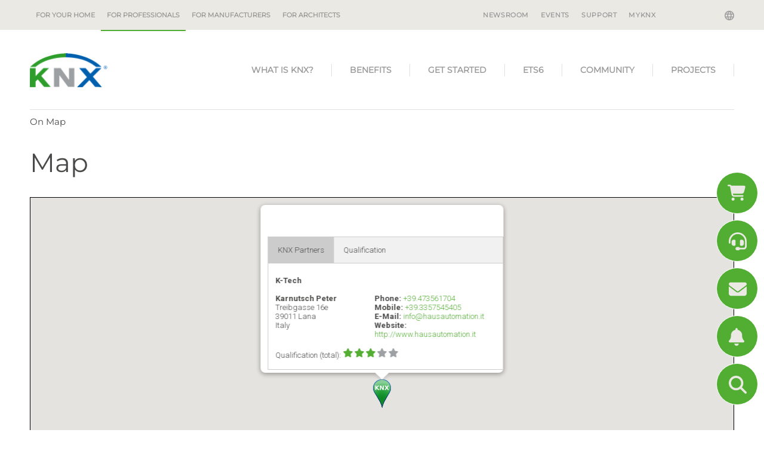

--- FILE ---
content_type: text/html; charset=utf-8
request_url: https://www.knx.org/knx-en/for-professionals/map/map.php?type=partner&ref=1450
body_size: 14169
content:
<!DOCTYPE html>
<html lang="knx-en" class="pagestatus-init no-js no-weditor scrolled-top page_var10 object-default project-knx-en subdir-for-professionals actualdir-/knx-en/for-professionals navId-wNoNavpoint"><head><title>On Map  – KNX Association [Official website]</title><!--
        This site was created with Weblication ®.
        Adapted by http://www.navigate.de/
    --><meta name="Description" content="" /><meta name="Keywords" content="" /><meta name="Robots" content="index, noodp" /><meta charset="UTF-8" /><meta name="viewport" content="width=device-width, initial-scale=1"/><meta name="Generator" content="Weblication® CMS"/><meta name="viewport" content="width=device-width, initial-scale=1"/><meta name="facebook-domain-verification" content="8ekdhjwpz2hhvj9qs50dkgh1qihjsf"/><!--[if IE]><meta http-equiv="x-ua-compatible" content="IE=edge" /><![endif]--><meta name="format-detection" content="telephone=no"/><link rel="alternate" hreflang="nl-nl" href="/knx-nl/voor-professionals/map/map.php" /><link rel="alternate" hreflang="it-it" href="/knx-it/per-i-professionisti/map/map.php" /><link rel="alternate" hreflang="fr-fr" href="/knx-fr/pour-les-professionnels/map/map.php" /><link rel="alternate" hreflang="es-es" href="/knx-es/para-profesionales/map/map.php" /><link rel="alternate" hreflang="x-default" href="/knx-en/for-professionals/map/map.php" /><link rel="alternate" hreflang="de-de" href="/knx-de/fuer-fachleute/map/map.php" /><link rel="icon" href="/favicon.ico"/><link rel="apple-touch-icon" href="/apple-touch-icon-152x152.png"/><link rel="canonical" href="https://www.knx.org/knx-en/for-professionals/map/map.php"/><link type="text/css" href="/wGlobal/wGlobal/layout/scripts/navCookies/navCookies.css" rel="stylesheet"/><script type="text/javascript" async="async" defer="defer" src="https://chloe.insightly.services/js/4MWIZY.js"></script><script src="/wGlobal/wGlobal/layout/scripts/jquery.js"></script><script src="/wGlobal/wGlobal/layout/scripts/navCookies/navCookiesInit.js"></script>
    

    <script type="text/javascript">wNavidStandard='wNoNavpoint';wProjectPath='/knx-en'; </script><link rel="stylesheet" href="/wGlobal/wGlobal/layout/styles/optimized/design_36a4923d713518d25d9b4c974e925aad.css?1761747427"/><style>/*<![CDATA[*/
@media only screen and (min-width: 1200px) {
#searchBox {
 display:none !important; 
}
#blockHeader #blockHeaderMain #navigationMain {
    right: 0px;
}
#navigationMain > nav > ul > lii:last-of-type a {
border-right: none;
}
}
/*]]>*/</style></head><body><noscript><iframe src="https://www.googletagmanager.com/ns.html?id=GTM-WGQR4R5" height="0" width="0" style="display:none;visibility:hidden"></iframe></noscript><div id="blockPage"><div id="blockPageInner"><header id="blockHeader"><div id="blockHeaderBefore"><div id="blockHeaderBeforeInner"><div id="mobile-navigation" class="mobile_only"><div id="navigationMainToggler"><div>navigation_main_toggler</div><div></div></div><nav><ul data-navlevel="1" data-embedmode="embed" class="navLevel1Container"><li id="knxSearchBox"><form id="frmSearch" method="get" action="/knx-en/for-professionals/search/"> <input type="text" class="searchTerm wglSearchSuggest" id="searchTermGlobal" placeholder="search term" name="searchTerm" value="" autocomplete="off"/><button id="searchSubmit" title="search"><span class="fa fa-search"></span></button></form> </li><li class="childs "><a href="/knx-en/for-your-home/">For your home</a><span class="navpointToggler"></span><ul data-navlevel="2" class="navLevel2Container"><li class="default "><a href="/knx-en/for-your-home/benefits/">Benefits</a></li><li class="default "><a href="/knx-en/for-your-home/applications/">Applications</a></li><li class="default "><a href="/knx-en/for-your-home/real-life-examples/">Real-life examples</a></li><li class="childs "><a href="/knx-en/for-your-home/how-to-start/">How to start</a><span class="navpointToggler"></span><ul data-navlevel="3" class="navLevel3Container"><li class="default "><a href="/knx-en/for-your-home/how-to-start/find-a-certified-professional/">Find a Certified Professional</a></li><li class="default "><a href="https://ecampus.knx.org" target="_blank">ETS eCampus</a></li><li class="default "><a href="/knx-en/for-your-home/how-to-start/ets-home-edition/">ETS Home Edition</a></li><li class="default "><a href="/knx-en/for-your-home/how-to-start/smart-home-planner/">KNX Smart Home Planner</a></li><li class="default "><a href="/knx-en/for-your-home/how-to-start/knx-virtual-realty-app/">KNX Virtual Reality App</a></li></ul></li></ul></li><li class="childs "><a href="/knx-en/for-professionals/">For professionals</a><span class="navpointToggler"></span><ul data-navlevel="2" class="navLevel2Container"><li class="childs "><a href="/knx-en/for-professionals/What-is-KNX/">What is KNX?</a><span class="navpointToggler"></span><ul data-navlevel="3" class="navLevel3Container"><li class="default "><a href="/knx-en/for-professionals/What-is-KNX/A-brief-introduction/">A brief introduction</a></li><li class="default "><a href="/knx-en/for-professionals/What-is-KNX/Our-mission/">Our mission</a></li><li class="default "><a href="/knx-en/for-professionals/What-is-KNX/KNX-History/">KNX legacy</a></li></ul></li><li class="childs "><a href="/knx-en/for-professionals/benefits/the-benefits-of-knx/">Benefits</a><span class="navpointToggler"></span><ul data-navlevel="3" class="navLevel3Container"><li class="default "><a href="/knx-en/for-professionals/benefits/the-benefits-of-knx/">The benefits of KNX</a></li><li class="default "><a href="/knx-en/for-professionals/benefits/application-areas/">Application areas</a></li><li class="default "><a href="/knx-en/for-professionals/benefits/knx-is-sustainable/" target="_blank">KNX is sustainable</a></li><li class="default "><a href="/knx-en/for-professionals/benefits/knx-iot/">KNX IoT</a></li><li class="default "><a href="/knx-en/for-professionals/benefits/knx-secure/">KNX Secure</a></li></ul></li><li class="childs "><a href="/knx-en/for-professionals/get-started/">Get started</a><span class="navpointToggler"></span><ul data-navlevel="3" class="navLevel3Container"><li class="default "><a href="/knx-en/for-professionals/get-started/get-certified/">Get certified</a></li><li class="default "><a href="/knx-en/for-professionals/get-started/toolkit-for-professionals/">KNX Toolkit for Professionals</a></li><li class="default "><a href="/knx-en/for-professionals/get-started/knx-virtual/">KNX Virtual</a></li><li class="default "><a href="/knx-en/for-professionals/get-started/new-knx-products/">New KNX Products</a></li><li class="default "><a href="/knx-en/for-professionals/get-started/certified-knx-products/">Certified KNX Products</a></li></ul></li><li class="childs "><a href="/knx-en/for-professionals/software/">ETS6</a><span class="navpointToggler"></span><ul data-navlevel="3" class="navLevel3Container"><li class="default "><a href="/knx-en/for-professionals/software/ets6/">ETS6 - Available now</a></li><li class="default "><a href="/knx-en/for-professionals/software/ets-apps/">ETS Apps</a></li></ul></li><li class="childs "><a href="/knx-en/for-professionals/community/">Community</a><span class="navpointToggler"></span><ul data-navlevel="3" class="navLevel3Container"><li class="default "><a href="/knx-en/for-professionals/community/manufacturers/">Manufacturers</a></li><li class="default "><a href="/knx-en/for-professionals/community/partners/">Partners</a></li><li class="default "><a href="/knx-en/for-professionals/community/training-centres/">Training centres</a></li><li class="default "><a href="/knx-en/for-professionals/community/freelance-tutors/">Freelance tutors</a></li><li class="default "><a href="/knx-en/for-professionals/community/scientific-partners/">Scientific Partners</a></li><li class="default "><a href="/knx-en/for-professionals/community/national-groups/">National groups</a></li><li class="default "><a href="/knx-en/for-professionals/community/userclubs/">Userclubs</a></li><li class="default "><a href="/knx-en/for-professionals/community/associated-partners/">Associated Partners</a></li><li class="default "><a href="/knx-en/for-professionals/community/test-labs/">Test labs</a></li><li class="default "><a href="/knx-en/for-professionals/community/nextgeneration/">NextGen educational institutes</a></li><li class="default "><a href="/knx-en/for-professionals/community/startups/">Startups</a></li></ul></li><li class="childs "><a href="/knx-en/for-professionals/projects/?navid=514927514927">Projects</a><span class="navpointToggler"></span><ul data-navlevel="3" class="navLevel3Container"><li class="default "><a href="/knx-en/for-professionals/projects/?navid=169907169907">View Projects</a></li><li class="default "><a href="/knx-en/for-professionals/projects/project-platform-benefits/">Project Platform Benefits</a></li></ul></li></ul></li><li class="childs "><a href="/knx-en/for-manufacturers/">For manufacturers</a><span class="navpointToggler"></span><ul data-navlevel="2" class="navLevel2Container"><li class="default "><a href="/knx-en/for-manufacturers/why-become-a-member/">Why become a member</a></li><li class="default "><a href="/knx-en/for-manufacturers/members/">Members</a></li><li class="default "><a href="/knx-en/for-manufacturers/get-started/">Get Started</a></li><li class="default "><a href="/knx-en/for-manufacturers/development/">Development</a></li><li class="default "><a href="/knx-en/for-manufacturers/hvac/">HVAC</a></li><li class="default "><a href="/knx-en/for-manufacturers/technology/">TECH</a></li><li class="default "><a href="/knx-en/for-manufacturers/startup/">Start-up</a></li></ul></li><li class="childs "><a href="/knx-en/for-architects/why-knx/?navid=978537978537">For architects</a><span class="navpointToggler"></span><ul data-navlevel="2" class="navLevel2Container"><li class="default "><a href="/knx-en/for-architects/why-knx/?navid=220547220547">Why KNX?</a></li><li class="default "><a href="/knx-en/for-architects/applications/">Applications</a></li><li class="default "><a href="/knx-en/for-architects/projects/">Projects</a></li></ul></li><li class="default "><a href="/knx-en/newsroom/" title="">Newsroom</a></li><li class="default "><a href="/knx-en/newsroom/?categories%5B%5D=1177055180125" title="">Events</a></li><li class="default "><a href="https://support.knx.org" title="" target="_blank">Support</a></li><li class="default "><a href="https://my.knx.org/" title="" target="_blank">MyKNX</a></li></ul></nav></div><div id="navigationMeta"><div id="langugae-picker"><a class="" data-toggle="modal" data-target="#knxNavModal"><span class="globe"></span></a><!-- Modal --><div class="modal fade" id="knxNavModal" tabindex="-1" role="dialog" aria-labelledby="knxNavModalLabel"
         aria-hidden="true"><div class="modal-dialog" role="document"><div class="modal-content knx-lang-selector"><div class="modal-header"><button type="button" class="close" data-dismiss="modal" aria-label="Close"><span aria-hidden="true">&#215;</span></button><h3 class="modal-title" id="knxNavModalLabel">Choose Language / Country</h3></div><div class="modal-body"><div id="knx-navigation"><div class="international"><span>Choose Language</span><ul>
                                
                                                                    
                                                                                                                                                                        <li><a class="lang" href="/knx-de/fuer-fachleute/map/map.php"><span class="flages-sprites sprites-knx-de"></span> <span>Deutsch</span></a><br style="both"/></li>
                                                                                                                                                                                            
                                                                                                                                                                        <!-- print '<li><a class="langCurrent" href="'.$data['path'].'"><span class="flages-sprites sprites-'.$language.'"></span> <span>'.wTexts::getTextGlobal($language).'</span></a><br style="both"/></li>'; -->
                                                                                                                                                                                            
                                                                                                                                                                        <li><a class="lang" href="/knx-es/para-profesionales/map/map.php"><span class="flages-sprites sprites-knx-es"></span> <span>Español</span></a><br style="both"/></li>
                                                                                                                                                                                            
                                                                                                                                                                        <li><a class="lang" href="/knx-fr/pour-les-professionnels/map/map.php"><span class="flages-sprites sprites-knx-fr"></span> <span>Français</span></a><br style="both"/></li>
                                                                                                                                                                                            
                                                                                                                                                                        <li><a class="lang" href="/knx-it/per-i-professionisti/map/map.php"><span class="flages-sprites sprites-knx-it"></span> <span>Italiano</span></a><br style="both"/></li>
                                                                                                                                                                                            
                                                                                                                                                                        <li><a class="lang" href="/knx-nl/voor-professionals/map/map.php"><span class="flages-sprites sprites-knx-nl"></span> <span>Nederlands</span></a><br style="both"/></li>
                                                                                                                                                                                            
                                                                                                </ul></div><div class="national"><span>Choose National Site</span><ul><li><a class="lang" target="_blank" href="https://www.knxlatinamerica.org/"><span class="flages-sprites sprites-ar"></span> <span>Argentina</span></a><br style="both"/></li><li><a class="lang" target="_blank" href="http://www.knx.be/"><span class="flages-sprites sprites-be-fr"></span> <span>Belgium</span></a><br style="both"/></li><li><a class="lang" target="_blank" href="https://www.knxlatinamerica.org/"><span class="flages-sprites sprites-br"></span> <span>Brasil</span></a><br style="both"/></li><li><a class="lang" target="_blank" href="http://www.knxchina.org/"><span class="flages-sprites sprites-cn"></span> <span>中国</span></a><br style="both"/></li><li><a class="lang" target="_blank" href="https://www.knxlatinamerica.org/"><span class="flages-sprites sprites-co"></span> <span>Colombia</span></a><br style="both"/></li><li><a class="lang" target="_blank" href="https://www.knx.org/cz/"><span class="flages-sprites sprites-cz"></span> <span>Česká republika</span></a><br style="both"/></li><li><a class="lang" target="_blank" href="http://www.knx.de/"><span class="flages-sprites sprites-de"></span> <span>Deutschland</span></a><br style="both"/></li><li><a class="lang" target="_blank" href="https://knxng.dk/"><span class="flages-sprites sprites-dk"></span> <span>Danmark</span></a><br style="both"/></li><li><a class="lang" target="_blank" href="https://www.knx.es"><span class="flages-sprites sprites-es"></span> <span>España</span></a><br style="both"/></li><li><a class="lang" target="_blank" href="http://www.knx.fr/"><span class="flages-sprites sprites-fr"></span> <span>France</span></a><br style="both"/></li><li><a class="lang" target="_blank" href="https://knx.lu/de/"><span class="flages-sprites sprites-lu-de"></span> <span>Luxemburg</span></a><br style="both"/></li><li><a class="lang" target="_blank" href="https://www.knx.it"><span class="flages-sprites sprites-it"></span> <span>Italia</span></a><br style="both"/></li><li><a class="lang" target="_blank" href="http://knx.or.jp/"><span class="flages-sprites sprites-jp"></span> <span>日本</span></a><br style="both"/></li><li><a class="lang" target="_blank" href="https://www.knxlatinamerica.org/"><span class="flages-sprites sprites-mx"></span> <span>Mexico</span></a><br style="both"/></li><li><a class="lang" target="_blank" href="https://knx.nl/"><span class="flages-sprites sprites-nl"></span> <span>Nederland</span></a><br style="both"/></li><li><a class="lang" target="_blank" href="http://www.knxaustria.at/"><span class="flages-sprites sprites-at"></span> <span>Österreich</span></a><br style="both"/></li><li><a class="lang" target="_blank" href="http://www.knxstandard.pl/"><span class="flages-sprites sprites-pl"></span> <span>Polska</span></a><br style="both"/></li><li><a class="lang" target="_blank" href="https://knxportugal.pt/index.php"><span class="flages-sprites sprites-pt"></span> <span>Portugal</span></a><br style="both"/></li><li><a class="lang" target="_blank" href="https://knxromania.ro/"><span class="flages-sprites sprites-ro"></span> <span>Romania</span></a><br style="both"/></li><li><a class="lang" target="_blank" href="https://www.knx.ch/"><span class="flages-sprites sprites-ch"></span> <span>Schweiz</span></a><br style="both"/></li><li><a class="lang" target="_blank" href="https://www.knxsweden.se/Index.php"><span class="flages-sprites sprites-se"></span> <span>Sverige</span></a><br style="both"/></li><li><a class="lang" target="_blank" href="http://www.knx.fi/"><span class="flages-sprites sprites-fi"></span> <span>Suomi</span></a><br style="both"/></li><li><a class="lang" target="_blank" href="http://www.knxuk.org/"><span class="flages-sprites sprites-uk"></span> <span>UK</span></a><br style="both"/></li><li><a class="lang" target="_blank" href="https://knx.us"><span class="flages-sprites sprites-en-us"></span> <span>USA</span></a><br style="both"/></li></ul></div></div></div><div class="modal-footer"></div></div></div></div></div><nav><ul data-navlevel="1" data-embedmode="embed"><li class="childs "><a href="/knx-en/for-your-home/">For your home</a></li><li class="childs "><a href="/knx-en/for-professionals/">For professionals</a></li><li class="childs "><a href="/knx-en/for-manufacturers/">For manufacturers</a></li><li class="childs "><a href="/knx-en/for-architects/why-knx/?navid=978537978537">For architects</a></li></ul><div id="megaDropdown"></div></nav><ul data-embedmode="embed"><li class="navLevel navLevel1 navLevelDefault navLevel1Default "><a class="navLevel navLevel1 navLevelDefault navLevel1Default " title="" href="/knx-en/newsroom/">Newsroom</a></li><li class="navLevel navLevel1 navLevelDefault navLevel1Default "><a class="navLevel navLevel1 navLevelDefault navLevel1Default " title="" href="/knx-en/newsroom/?categories%5B%5D=1177055180125">Events</a></li><li class="navLevel navLevel1 navLevelDefault navLevel1Default "><a class="navLevel navLevel1 navLevelDefault navLevel1Default " title="" href="https://support.knx.org" target="_blank">Support</a></li><li class="navLevel navLevel1 navLevelDefault navLevel1Default "><a class="navLevel navLevel1 navLevelDefault navLevel1Default " title="" href="https://my.knx.org/" target="_blank">MyKNX</a></li></ul> </div></div></div><div id="blockHeaderMain"><div id="blockHeaderMainInner"><a id="logo" href="/knx-en/" title="go to homepage"><img src="/wGlobal/wGlobal/layout/images/knx-logo.png" alt="Logo" /></a> <div id="navigationMain"><nav><ul data-navlevel="1" data-embedmode="embed"><li class="childs "><a href="/knx-en/for-professionals/What-is-KNX/"
                   target="_self">
                    What is KNX?
                </a><ul data-navlevel="2" class="subrightside"><li class="childs "><a href="/knx-en/for-professionals/What-is-KNX/A-brief-introduction/"
                                       target="_self">
                                        A brief introduction
                                    </a></li><li class="childs "><a href="/knx-en/for-professionals/What-is-KNX/Our-mission/"
                                       target="_self">
                                        Our mission
                                    </a></li><li class="childs "><a href="/knx-en/for-professionals/What-is-KNX/KNX-History/"
                                       target="_self">
                                        KNX legacy
                                    </a></li></ul></li><li class="childs "><a href="/knx-en/for-professionals/benefits/the-benefits-of-knx/"
                   target="_self">
                    Benefits
                </a><ul data-navlevel="2" class="subrightside"><li class="childs "><a href="/knx-en/for-professionals/benefits/the-benefits-of-knx/"
                                       target="_self">
                                        The benefits of KNX
                                    </a></li><li class="childs "><a href="/knx-en/for-professionals/benefits/application-areas/"
                                       target="_self">
                                        Application areas
                                    </a></li><li class="childs "><a href="/knx-en/for-professionals/benefits/knx-is-sustainable/"
                                       target="_blank">
                                        KNX is sustainable
                                    </a></li><li class="childs "><a href="/knx-en/for-professionals/benefits/knx-iot/"
                                       target="_self">
                                        KNX IoT
                                    </a></li><li class="childs "><a href="/knx-en/for-professionals/benefits/knx-secure/"
                                       target="_self">
                                        KNX Secure
                                    </a></li></ul></li><li class="childs "><a href="/knx-en/for-professionals/get-started/"
                   target="_self">
                    Get started
                </a><ul data-navlevel="2" class="subrightside"><li class="childs "><a href="/knx-en/for-professionals/get-started/get-certified/"
                                       target="_self">
                                        Get certified
                                    </a></li><li class="childs "><a href="/knx-en/for-professionals/get-started/toolkit-for-professionals/"
                                       target="_self">
                                        KNX Toolkit for Professionals
                                    </a></li><li class="childs "><a href="/knx-en/for-professionals/get-started/knx-virtual/"
                                       target="_self">
                                        KNX Virtual
                                    </a></li><li class="childs "><a href="/knx-en/for-professionals/get-started/new-knx-products/"
                                       target="_self">
                                        New KNX Products
                                    </a></li><li class="childs "><a href="/knx-en/for-professionals/get-started/certified-knx-products/"
                                       target="_self">
                                        Certified KNX Products
                                    </a></li></ul></li><li class="childs "><a href="/knx-en/for-professionals/software/"
                   target="_self">
                    ETS6
                </a><ul data-navlevel="2" class="subrightside"><li class="childs "><a href="/knx-en/for-professionals/software/ets6/"
                                       target="_self">
                                        ETS6 - Available now
                                    </a></li><li class="childs "><a href="/knx-en/for-professionals/software/ets-apps/"
                                       target="_self">
                                        ETS Apps
                                    </a></li></ul></li><li class="childs "><a href="/knx-en/for-professionals/community/"
                   target="_self">
                    Community
                </a><ul data-navlevel="2" class="subrightside"><li class="childs "><a href="/knx-en/for-professionals/community/manufacturers/"
                                       target="_self">
                                        Manufacturers
                                    </a></li><li class="childs "><a href="/knx-en/for-professionals/community/partners/"
                                       target="_self">
                                        Partners
                                    </a><ul data-navlevel="3" data-embedmode="embed"></ul></li><li class="childs "><a href="/knx-en/for-professionals/community/training-centres/"
                                       target="_self">
                                        Training centres
                                    </a><ul data-navlevel="3" data-embedmode="embed"></ul></li><li class="childs "><a href="/knx-en/for-professionals/community/freelance-tutors/"
                                       target="_self">
                                        Freelance tutors
                                    </a></li><li class="childs "><a href="/knx-en/for-professionals/community/scientific-partners/"
                                       target="_self">
                                        Scientific Partners
                                    </a></li><li class="childs "><a href="/knx-en/for-professionals/community/national-groups/"
                                       target="_self">
                                        National groups
                                    </a></li><li class="childs "><a href="/knx-en/for-professionals/community/userclubs/"
                                       target="_self">
                                        Userclubs
                                    </a></li><li class="childs "><a href="/knx-en/for-professionals/community/associated-partners/"
                                       target="_self">
                                        Associated Partners
                                    </a></li><li class="childs "><a href="/knx-en/for-professionals/community/test-labs/"
                                       target="_self">
                                        Test labs
                                    </a></li><li class="childs "><a href="/knx-en/for-professionals/community/nextgeneration/"
                                       target="_self">
                                        NextGen educational institutes
                                    </a></li><li class="childs "><a href="/knx-en/for-professionals/community/startups/"
                                       target="_self">
                                        Startups
                                    </a></li></ul></li><li class="childs "><a href="/knx-en/for-professionals/projects/"
                   target="_self">
                    Projects
                </a><ul data-navlevel="2" class="subrightside"><li class="childs "><a href="/knx-en/for-professionals/projects/"
                                       target="_self">
                                        View Projects
                                    </a></li><li class="childs "><a href="/knx-en/for-professionals/projects/project-platform-benefits/"
                                       target="_self">
                                        Project Platform Benefits
                                    </a></li></ul></li></ul></nav></div></div></div></header><div id="blockBody"><div id="blockBodyBefore"><div id="blockBodyBeforeInner"><div id="areaContent3Include" class="elementIncludeContentNavigation"></div><div class="elementIncludeContentPage" id="pageContent3"><!--CONTENT:START--><!--CONTENT:STOP--></div></div><div id="blockBodyBeforeAfter"><div id="navigationBreadcrumb" itemscope="itemscope" itemtype="https://schema.org/BreadcrumbList"><div><div><a title="" href="/knx-en/for-professionals/map/map.php"><span>On Map</span></a></div></div> </div></div></div><div id="blockBodyInner"><div id="blockMain"><div id="blockMainInner"><div id="blockContent"><div id="blockContentInner"><!--CONTENT:START--><div class="elementSection elementSection_var0  elementSectionPadding_var0 elementSectionMargin_var0 elementSectionInnerWidth_var0"><div class="sectionInner"> <div class="elementHeadline elementHeadline_var0  elementHeadlineLevel_varh1 first-child" id="anchor_3d854e21_Map" data-id="anchor_3d854e21_Map"><h1>Map</h1></div> <div style="text-align: center;">

    <div class="my-class" id="map_canvas" style="width:90%;height:600px;"></div><style type="text/css">#map_canvas{width:90%;height:600px;text-align:center;margin:10px auto;border:1px solid black;}</style><script type="text/javascript">function ivory_google_map_map(){map_container={"base":{"coordinates":[],"bounds":[],"points":[],"sizes":[]},"map":null,"overlays":{"icons":[],"symbols":[],"icon_sequences":[],"circles":[],"encoded_polylines":[],"ground_overlays":[],"polygons":[],"polylines":[],"rectangles":[],"info_windows":[],"info_boxes":[],"marker_shapes":[],"markers":[],"marker_cluster":null},"layers":{"heatmap_layers":[],"kml_layers":[]},"events":{"dom_events":[],"dom_events_once":[],"events":[],"events_once":[]},"functions":[]};map_container.functions.info_windows_close=function(){infowindow6969e00b2bc83630301205.close();};map_container.functions.to_array=function(o){var a=[];for(var k in o){a.push(o[k]);}return a;};map_container.base.coordinates.coordinate6969e00b2bcb2827022706=coordinate6969e00b2bcb2827022706=new google.maps.LatLng(46.60835414,11.15821847,true);map_container.map=map=new google.maps.Map(document.getElementById("map_canvas"),{"mapTypeId":google.maps.MapTypeId.ROADMAP,"zoom":15});map_container.overlays.icons.icon6969e00b2bcec463214440=icon6969e00b2bcec463214440={"url":"\/wGlobal\/wGlobal\/layout\/images\/icons\/gmaps-pin.default.png"};map_container.overlays.info_windows.infowindow6969e00b2bc83630301205=infowindow6969e00b2bc83630301205=new google.maps.InfoWindow({"content":"<div class=\"gm-style-iw-d\" style=\"overflow: scroll; max-height: 263px;\">\n    <div>\n        <div style=\"width:395px; margin: 5px auto;\">\n            <div class=\"tab\">\n                <button class=\"btn1 active\" tabindex=\"0\">KNX Partners<\/button>\n                <button class=\"btn2\">Qualification<\/button>\n            <\/div>\n            <div class=\"inhalt inhalt1\"><br>\n                <div style=\"text-align: left;\">\n                    <strong>K-Tech<\/strong>\n                <\/div>\n\n                <div style=\"width:45%; float:left; text-align: left\"><br\/>\n                                            <strong>Karnutsch Peter <\/strong><br>\n                    \n                                            <span>Treibgasse<\/span><span> 16e<\/span><br>\n                    \n                                            <span>39011<\/span> <span>Lana<\/span><br>\n                    \n                                            <span>Italy<\/span>\n                    \n                <\/div>\n                <div style=\"width:55%; float:left; text-align: left\">\n\n                                                    <br \/><span class=\"phone\" id=\"phoneBlock\">\n    <strong>Phone: <\/strong>\n    <a href=\"tel:+39.473561704\">+39.473561704<\/a>\n<\/span>\n                        \n                                                    <br \/><span class=\"phone\" id=\"mobileBlock\">\n    <strong>Mobile: <\/strong>\n    <a href=\"tel:+39.3357545405\">+39.3357545405<\/a>\n<\/span>\n                        \n                                                    <br \/>\n                            <span><strong>E-Mail: <\/strong> <a href=\"mailto:info@hausautomation.it\">info@hausautomation.it<\/a><\/span>\n                        \n                                                    <br \/>\n\n<span id=\"websiteBlock\">\n            <strong>Website: <\/strong>\n            <a target=\"_blank\" href=\"http:\/\/www.hausautomation.it\">http:\/\/www.hausautomation.it<\/a>\n<\/span>\n\n    <br \/>\n                        \n\n                <\/div>\n                <br style=\"clear:both;\"><br>\n                <div class=\"qualification\" style=\"border: none\" data-str=\"3\">\n                    <div style=\"float: left\">Qualification (total):<\/div>\n                    <div style=\"float: left\">&nbsp;<\/div>\n                    <div style=\"float: left\">\n                        <div>\n\n    <p style=\"float: left;\">\n        <i class=\"fa fa-star checked\" aria-hidden=\"true\" style=\"float: left;\"><\/i>\n    <\/p>&nbsp;\n    <p style=\"float: left;\">\n        <i class=\"fa fa-star checked\" aria-hidden=\"true\" style=\"float: left;\"><\/i>\n    <\/p>&nbsp;\n    <p style=\"float: left;\">\n        <i class=\"fa fa-star checked\" aria-hidden=\"true\" style=\"float: left;\"><\/i>\n    <\/p>&nbsp;\n    <p style=\"float: left;\">\n        <i class=\"fa fa-star \" aria-hidden=\"true\" style=\"float: left;\"><\/i>\n    <\/p>&nbsp;\n    <p style=\"float: left;\">\n        <i class=\"fa fa-star \" aria-hidden=\"true\" style=\"float: left;\"><\/i>\n    <\/p>&nbsp;\n\n\n   \n\n    <\/div>\n\n                    <\/div>\n                <\/div>\n\n            <\/div>\n            <div class=\"inhalt inhalt2\" style=\"display: none;\">\n                <table class=\"quality_partner\">\n                                        <tr>\n                            <td>\n\n    <p style=\"float: left;\">\n        <i class=\"fa fa-star checked\" aria-hidden=\"true\" style=\"float: left;\"><\/i>\n    <\/p>&nbsp;\n    <p style=\"float: left;\">\n        <i class=\"fa fa-star checked\" aria-hidden=\"true\" style=\"float: left;\"><\/i>\n    <\/p>&nbsp;\n    <p style=\"float: left;\">\n        <i class=\"fa fa-star checked\" aria-hidden=\"true\" style=\"float: left;\"><\/i>\n    <\/p>&nbsp;\n    <p style=\"float: left;\">\n        <i class=\"fa fa-star checked\" aria-hidden=\"true\" style=\"float: left;\"><\/i>\n    <\/p>&nbsp;\n    <p style=\"float: left;\">\n        <i class=\"fa fa-star checked\" aria-hidden=\"true\" style=\"float: left;\"><\/i>\n    <\/p>&nbsp;\n\n    <\/td><td style=\"text-align: left\">\n\n   Knowledge\n\n    <\/td>\n\n                        <\/tr>\n\n                                        <tr>\n                            <td>\n\n    <p style=\"float: left;\">\n        <i class=\"fa fa-star checked\" aria-hidden=\"true\" style=\"float: left;\"><\/i>\n    <\/p>&nbsp;\n    <p style=\"float: left;\">\n        <i class=\"fa fa-star checked\" aria-hidden=\"true\" style=\"float: left;\"><\/i>\n    <\/p>&nbsp;\n    <p style=\"float: left;\">\n        <i class=\"fa fa-star checked\" aria-hidden=\"true\" style=\"float: left;\"><\/i>\n    <\/p>&nbsp;\n    <p style=\"float: left;\">\n        <i class=\"fa fa-star checked\" aria-hidden=\"true\" style=\"float: left;\"><\/i>\n    <\/p>&nbsp;\n    <p style=\"float: left;\">\n        <i class=\"fa fa-star \" aria-hidden=\"true\" style=\"float: left;\"><\/i>\n    <\/p>&nbsp;\n\n    <\/td><td style=\"text-align: left\">\n\n   Tools\n\n    <\/td>\n\n                        <\/tr>\n\n                                        <tr>\n                            <td>\n\n    <p style=\"float: left;\">\n        <i class=\"fa fa-star checked\" aria-hidden=\"true\" style=\"float: left;\"><\/i>\n    <\/p>&nbsp;\n    <p style=\"float: left;\">\n        <i class=\"fa fa-star checked\" aria-hidden=\"true\" style=\"float: left;\"><\/i>\n    <\/p>&nbsp;\n    <p style=\"float: left;\">\n        <i class=\"fa fa-star checked\" aria-hidden=\"true\" style=\"float: left;\"><\/i>\n    <\/p>&nbsp;\n    <p style=\"float: left;\">\n        <i class=\"fa fa-star checked\" aria-hidden=\"true\" style=\"float: left;\"><\/i>\n    <\/p>&nbsp;\n    <p style=\"float: left;\">\n        <i class=\"fa fa-star checked\" aria-hidden=\"true\" style=\"float: left;\"><\/i>\n    <\/p>&nbsp;\n\n    <\/td><td style=\"text-align: left\">\n\n   Engagement\n\n    <\/td>\n\n                        <\/tr>\n\n                                        <tr>\n                            <td>\n\n    <p style=\"float: left;\">\n        <i class=\"fa fa-star \" aria-hidden=\"true\" style=\"float: left;\"><\/i>\n    <\/p>&nbsp;\n    <p style=\"float: left;\">\n        <i class=\"fa fa-star \" aria-hidden=\"true\" style=\"float: left;\"><\/i>\n    <\/p>&nbsp;\n    <p style=\"float: left;\">\n        <i class=\"fa fa-star \" aria-hidden=\"true\" style=\"float: left;\"><\/i>\n    <\/p>&nbsp;\n    <p style=\"float: left;\">\n        <i class=\"fa fa-star \" aria-hidden=\"true\" style=\"float: left;\"><\/i>\n    <\/p>&nbsp;\n    <p style=\"float: left;\">\n        <i class=\"fa fa-star \" aria-hidden=\"true\" style=\"float: left;\"><\/i>\n    <\/p>&nbsp;\n\n    <\/td><td style=\"text-align: left\">\n\n   Projects\n\n    <\/td>\n\n                        <\/tr>\n\n                                        <tr>\n                            <td>\n\n    <p style=\"float: left;\">\n        <i class=\"fa fa-star \" aria-hidden=\"true\" style=\"float: left;\"><\/i>\n    <\/p>&nbsp;\n    <p style=\"float: left;\">\n        <i class=\"fa fa-star \" aria-hidden=\"true\" style=\"float: left;\"><\/i>\n    <\/p>&nbsp;\n    <p style=\"float: left;\">\n        <i class=\"fa fa-star \" aria-hidden=\"true\" style=\"float: left;\"><\/i>\n    <\/p>&nbsp;\n    <p style=\"float: left;\">\n        <i class=\"fa fa-star \" aria-hidden=\"true\" style=\"float: left;\"><\/i>\n    <\/p>&nbsp;\n    <p style=\"float: left;\">\n        <i class=\"fa fa-star \" aria-hidden=\"true\" style=\"float: left;\"><\/i>\n    <\/p>&nbsp;\n\n    <\/td><td style=\"text-align: left\">\n\n   Feedback\n\n    <\/td>\n\n                        <\/tr>\n\n                                        <tr>\n                            <td>\n\n    <p style=\"float: left;\">\n        <i class=\"fa fa-star checked\" aria-hidden=\"true\" style=\"float: left;\"><\/i>\n    <\/p>&nbsp;\n    <p style=\"float: left;\">\n        <i class=\"fa fa-star checked\" aria-hidden=\"true\" style=\"float: left;\"><\/i>\n    <\/p>&nbsp;\n    <p style=\"float: left;\">\n        <i class=\"fa fa-star checked\" aria-hidden=\"true\" style=\"float: left;\"><\/i>\n    <\/p>&nbsp;\n    <p style=\"float: left;\">\n        <i class=\"fa fa-star \" aria-hidden=\"true\" style=\"float: left;\"><\/i>\n    <\/p>&nbsp;\n    <p style=\"float: left;\">\n        <i class=\"fa fa-star \" aria-hidden=\"true\" style=\"float: left;\"><\/i>\n    <\/p>&nbsp;\n\n    <\/td><td style=\"text-align: left\">\n\n   Total\n\n    <\/td>\n\n                        <\/tr>\n\n                                <\/table>\n\n            <\/div>\n        <\/div>\n    <\/div>\n<\/div>\n<style>\n    .tab {\n        overflow: hidden;\n        border: 1px solid #ccc;\n        background-color: #f1f1f1;\n        z-index: 1;\n        display: flex;\n    }\n\n    .tab button.active {\n        background-color: #ccc;\n    }\n    .tab button {\n        background-color: inherit;\n        border: none;\n        outline: none;\n        cursor: pointer;\n        padding: 14px 16px;\n        transition: 0.3s;\n    }\n    button {\n        font-size: inherit;\n        line-height: inherit;\n    }\n\n    .inhalt1 {\n        min-height: 130px;\n        overflow-y: auto; \/* Enable vertical scrolling if content overflows *\/\n        overflow-x: hidden; \/* Hide horizontal scrolling *\/\n    }\n    .inhalt {\n        padding: 6px 12px;\n        border: 1px solid #ccc;\n        border-top-width: 1px;\n        border-top-style: solid;\n        border-top-color: rgb(204, 204, 204);\n        border-top: none;\n    }\n\n    div.qualification {\n        margin-top: 5px;\n    }\n\n    .checked {\n        color: orange;\n    }\n    table.quality_partner {\n        width: 100%;\n    }\n\n    table.quality_partner td {\n        border: none;\n        padding: 0px;\n    }\n\n    table tr:nth-child(6) {\n        border-top: 1px solid #ccc;\n    }\n\n<\/style>\n"});map_container.overlays.marker_shapes.markershape6969e00b2bd2d195820552=markershape6969e00b2bd2d195820552={"type":"circle","coords":[0,0,100]};map_container.overlays.markers.marker6969e00b2bd4a522848477=marker6969e00b2bd4a522848477=new google.maps.Marker({"position":coordinate6969e00b2bcb2827022706,"map":map,"animation":google.maps.Animation.DROP,"icon":icon6969e00b2bcec463214440,"shape":markershape6969e00b2bd2d195820552,"clickable":true,"flat":true});map_container.events.events.marker6969e00b2bd4a522848477_info_window_open_event=marker6969e00b2bd4a522848477_info_window_open_event=google.maps.event.addListener(marker6969e00b2bd4a522848477,"click",function(){map_container.functions.info_windows_close();infowindow6969e00b2bc83630301205.open(map,marker6969e00b2bd4a522848477);});infowindow6969e00b2bc83630301205.open(map,marker6969e00b2bd4a522848477);map.setCenter(coordinate6969e00b2bcb2827022706);}</script>

    <script type="text/javascript">function ivory_google_map_load(){google.load("maps","3",{"other_params":"language=en&key=AIzaSyAzCbF09tj1mBMmqp8CN2Qra_TIoJzWX38&libraries=drawing","callback":ivory_google_map_init})};function ivory_google_map_init_source(src){var script=document.createElement("script");script.type="text/javascript";script.async=true;script.src=src;document.getElementsByTagName("head")[0].appendChild(script);};function ivory_google_map_init_requirement(c,r){if(r()){c();}else{var i=setInterval(function(){if(r()){clearInterval(i);c();}},100);}};function ivory_google_map_init(){ivory_google_map_init_requirement(ivory_google_map_map,function(){return typeof google.maps!==typeof undefined;});};ivory_google_map_init_source("https://maps.googleapis.com/maps/api/js?key=AIzaSyAzCbF09tj1mBMmqp8CN2Qra_TIoJzWX38&libraries=drawing&callback=ivory_google_map_init");</script>

</div>


<script>
    setTimeout(() => {
        var btn1 = document.querySelector('.btn1');
        var btn2 = document.querySelector('.btn2');
        var inhalt1 = document.querySelector('.inhalt1');
        var inhalt2 = document.querySelector('.inhalt2');

        function showTab1() {
            inhalt1.style.display = 'block';
            inhalt2.style.display = 'none';
            btn1.classList.add('active');
            btn2.classList.remove('active');
        }

        function showTab2() {
            inhalt1.style.display = 'none';
            inhalt2.style.display = 'block';
            btn1.classList.remove('active');
            btn2.classList.add('active');
        }

        btn1.addEventListener('click', showTab1);
        btn2.addEventListener('click', showTab2);

        // Initial state
        showTab1();


    }, 2000);
    document.title = 'KNX Partners Maps View';
    document.querySelector("meta[name='Description']").setAttribute('content', 'KNX');
    document.querySelector("meta[name='Keywords']").setAttribute('content', 'knx, international, partner');

</script>
<style>
    #map_canvas {
        width: 100% !important;
    }

    i.fa.fa-star{
        top: -4px;
    }

    .quality_partner tr:nth-child(6) td {
        padding-top: 5px;
    }
</style>
<div class="elementClearer elementSpacer spacer1"></div><script>/*<![CDATA[*/
              
          var linkText = 'Go back to the list';
          
          if(history.length > 1){
            document.write('<div class="elementLink elementLinkBack"><a href="javascript:history.back()" class="back">' + linkText + '<'+'/a></'+'div>');
          }
          
        /*]]>*/</script></div></div> <!--CONTENT:STOP--><div id="blockAfter"><div id="blockAfterInner"><!--CONTENT:START--><!--CONTENT:STOP--></div></div></div></div></div></div></div><div class="modal fade" id="knxvideoModal" tabindex="-1" role="dialog" aria-labelledby="videoModal" aria-hidden="true"><div class="modal-dialog"><div class="modal-content"><div class="modal-body"><button type="button" class="close" data-dismiss="modal" aria-label="Close"><span aria-hidden="true">×</span></button><div><iframe width="560" height="315" src=""></iframe></div></div></div></div></div></div><footer id="blockFooter"><div id="blockFooterInner"><div class="elementBox elementBox_var10011  elementBoxBackgroundColor_var0 elementBoxPadding_var0 elementBoxHeight_var0 elementBoxSocialButtons"><div class="boxInner"> <div title="Shop" class="elementStandard elementSocialButton elementSocialButtonTypeShop elementSocialButton_var0 elementSocialButtonSize_var10000 elementSocialButtonFloat_var10"><a href="https://my.knx.org/" target="_blank"><div class="hoverText hoverTextShop" style="display: none;">Shop</div></a><div class="socialIcon socialIconShop"></div><a class="socialLink socialLinkShop" href="https://my.knx.org/" target ="_blank"><span>&#160;</span></a> </div><div title="Support" class="elementStandard elementSocialButton elementSocialButtonTypeSupport elementSocialButton_var0 elementSocialButtonSize_var10000 elementSocialButtonFloat_var10"><a href="https://support.knx.org/hc/en-us" target="_blank"><div class="hoverText hoverTextSupport" style="display: none;">Support</div></a><div class="socialIcon socialIconSupport"></div><a class="socialLink socialLinkSupport" href="https://support.knx.org/hc/en-us" target ="_blank"><span>&#160;</span></a> </div><div title="Contact" class="elementStandard elementSocialButton elementSocialButtonTypeContact elementSocialButton_var0 elementSocialButtonSize_var10000 elementSocialButtonFloat_var10"><a href="/knx-en/for-professionals/contact/"><div class="hoverText hoverTextContact" style="display: none;">Contact</div></a><div class="socialIcon socialIconContact"></div><a class="socialLink socialLinkContact" href="/knx-en/for-professionals/contact/"><span>&#160;</span></a> </div><div title="Subscribe" class="elementStandard elementSocialButton elementSocialButtonTypeNewsletter elementSocialButton_var0 elementSocialButtonSize_var10000 elementSocialButtonFloat_var10"><a href="https://id.knx.org/register?email=&amp;submit=Send" target="_blank"><div class="hoverText hoverTextNewsletter" style="display: none;">Subscribe</div></a><div class="socialIcon socialIconNewsletter"></div><a class="socialLink socialLinkNewsletter" href="https://id.knx.org/register?email=&amp;submit=Send" target ="_blank"><span>&#160;</span></a> </div><div title="Search" class="elementStandard elementSocialButton elementSocialButtonTypeSearch elementSocialButton_var0 elementSocialButtonSize_var10000 elementSocialButtonFloat_var10 elementSocialButtonLastItem elementSocialButtonLastItemOfType"><a href="/knx-en/for-professionals/search/"><div class="hoverText hoverTextSearch" style="display: none;">Search</div></a><div class="socialIcon socialIconSearch"></div><a class="socialLink socialLinkSearch" href="/knx-en/for-professionals/search/"><span>&#160;</span></a> </div><span class="invisible elementSocialButtonLastItem elementSocialButtonLastItemOfTypeAfter"> </span></div></div> <div class="elementBox elementBox_var2  isDarkBackground iconsInvers elementBoxBackgroundColor_var80 elementBoxPadding_var20 elementBoxHeight_var0"><div class="boxInner"> <div class="elementScript"><div class="row interested"><div class="header"><h3>Get to know more</h3></div><div class="description"><p>Create your personal account to gain unlimited access to KNX essentials and support.</p></div><div class="elementLink elementLink_var10014"><a href="//my.knx.org" target="_blank">Stay updated</a></div></div> </div></div></div> <div class="elementSection elementSection_var10007  elementSectionPadding_var0 elementSectionMargin_var0 elementSectionInnerWidth_var0"><div class="sectionInner"> <div class="elementStandard elementContent elementContainerStandard elementContainerStandard_var0 elementContainerStandardColor_var9 elementContainerStandardPadding_var0 elementContainerStandardColumns elementContainerStandardColumns1 elementContainerStandardColumns_var10007"><div class="col col1"><div><nav id="footer"><ul data-navlevel="1" data-embedmode="embed" class="navLevel1Container"><li class="childs "><a href="/knx-en/for-your-home/" target="_self">
                    For your home
                </a><ul data-navlevel="2" class="navLevel2Container subrightside"><li class="childs  hasChildren"><a href="#footer">Benefits</a><ul data-navlevel="3" data-embedmode="embed" class="navLevel3Container"></ul></li><li class="childs  "><a href="/knx-en/for-your-home/applications/">Applications</a></li><li class="childs  "><a href="/knx-en/for-your-home/real-life-examples/">Real-life examples</a></li><li class="childs  hasChildren"><a href="#footer">How to start</a><ul data-navlevel="3" data-embedmode="embed" class="navLevel3Container"><li class="childs "><a href="/knx-en/for-your-home/how-to-start/find-a-certified-professional/" target="_self">
                                                            Find a Certified Professional
                                                        </a></li><li class="childs "><a href="https://ecampus.knx.org" target="_blank">
                                                            ETS eCampus
                                                        </a></li><li class="childs "><a href="/knx-en/for-your-home/how-to-start/ets-home-edition/" target="_self">
                                                            ETS Home Edition
                                                        </a></li><li class="childs "><a href="/knx-en/for-your-home/how-to-start/smart-home-planner/" target="_self">
                                                            KNX Smart Home Planner
                                                        </a></li><li class="childs "><a href="/knx-en/for-your-home/how-to-start/knx-virtual-realty-app/" target="_self">
                                                            KNX Virtual Reality App
                                                        </a></li></ul></li></ul></li><li class="childs "><a href="/knx-en/for-professionals/" target="_self">
                    For professionals
                </a><ul data-navlevel="2" class="navLevel2Container subrightside"><li class="childs  hasChildren"><a href="#footer">What is KNX?</a><ul data-navlevel="3" data-embedmode="embed" class="navLevel3Container"><li class="childs "><a href="/knx-en/for-professionals/What-is-KNX/A-brief-introduction/" target="_self">
                                                            A brief introduction
                                                        </a></li><li class="childs "><a href="/knx-en/for-professionals/What-is-KNX/Our-mission/" target="_self">
                                                            Our mission
                                                        </a></li><li class="childs "><a href="/knx-en/for-professionals/What-is-KNX/KNX-History/" target="_self">
                                                            KNX legacy
                                                        </a></li></ul></li><li class="childs  hasChildren"><a href="#footer">Benefits</a><ul data-navlevel="3" data-embedmode="embed" class="navLevel3Container"><li class="childs "><a href="/knx-en/for-professionals/benefits/the-benefits-of-knx/" target="_self">
                                                            The benefits of KNX
                                                        </a></li><li class="childs "><a href="/knx-en/for-professionals/benefits/application-areas/" target="_self">
                                                            Application areas
                                                        </a></li><li class="childs "><a href="/knx-en/for-professionals/benefits/knx-is-sustainable/" target="_blank">
                                                            KNX is sustainable
                                                        </a></li><li class="childs "><a href="/knx-en/for-professionals/benefits/knx-iot/" target="_self">
                                                            KNX IoT
                                                        </a></li><li class="childs "><a href="/knx-en/for-professionals/benefits/knx-secure/" target="_self">
                                                            KNX Secure
                                                        </a></li></ul></li><li class="childs  hasChildren"><a href="#footer">Get started</a><ul data-navlevel="3" data-embedmode="embed" class="navLevel3Container"><li class="childs "><a href="/knx-en/for-professionals/get-started/get-certified/" target="_self">
                                                            Get certified
                                                        </a></li><li class="childs "><a href="/knx-en/for-professionals/get-started/toolkit-for-professionals/" target="_self">
                                                            KNX Toolkit for Professionals
                                                        </a></li><li class="childs "><a href="/knx-en/for-professionals/get-started/knx-virtual/" target="_self">
                                                            KNX Virtual
                                                        </a></li><li class="childs "><a href="/knx-en/for-professionals/get-started/new-knx-products/" target="_self">
                                                            New KNX Products
                                                        </a></li><li class="childs "><a href="/knx-en/for-professionals/get-started/certified-knx-products/" target="_self">
                                                            Certified KNX Products
                                                        </a></li></ul></li><li class="childs  hasChildren"><a href="#footer">ETS6</a><ul data-navlevel="3" data-embedmode="embed" class="navLevel3Container"><li class="childs "><a href="/knx-en/for-professionals/software/ets6/" target="_self">
                                                            ETS6 - Available now
                                                        </a></li><li class="childs "><a href="/knx-en/for-professionals/software/ets-apps/" target="_self">
                                                            ETS Apps
                                                        </a></li></ul></li><li class="childs  hasChildren"><a href="#footer">Community</a><ul data-navlevel="3" data-embedmode="embed" class="navLevel3Container"><li class="childs "><a href="/knx-en/for-professionals/community/manufacturers/" target="_self">
                                                            Manufacturers
                                                        </a></li><li class="childs "><a href="/knx-en/for-professionals/community/partners/" target="_self">
                                                            Partners
                                                        </a></li><li class="childs "><a href="/knx-en/for-professionals/community/training-centres/" target="_self">
                                                            Training centres
                                                        </a></li><li class="childs "><a href="/knx-en/for-professionals/community/freelance-tutors/" target="_self">
                                                            Freelance tutors
                                                        </a></li><li class="childs "><a href="/knx-en/for-professionals/community/scientific-partners/" target="_self">
                                                            Scientific Partners
                                                        </a></li><li class="childs "><a href="/knx-en/for-professionals/community/national-groups/" target="_self">
                                                            National groups
                                                        </a></li><li class="childs "><a href="/knx-en/for-professionals/community/userclubs/" target="_self">
                                                            Userclubs
                                                        </a></li><li class="childs "><a href="/knx-en/for-professionals/community/associated-partners/" target="_self">
                                                            Associated Partners
                                                        </a></li><li class="childs "><a href="/knx-en/for-professionals/community/test-labs/" target="_self">
                                                            Test labs
                                                        </a></li><li class="childs "><a href="/knx-en/for-professionals/community/nextgeneration/" target="_self">
                                                            NextGen educational institutes
                                                        </a></li><li class="childs "><a href="/knx-en/for-professionals/community/startups/" target="_self">
                                                            Startups
                                                        </a></li></ul></li><li class="childs  hasChildren"><a href="#footer">Projects</a><ul data-navlevel="3" data-embedmode="embed" class="navLevel3Container"><li class="childs "><a href="/knx-en/for-professionals/projects/" target="_self">
                                                            View Projects
                                                        </a></li><li class="childs "><a href="/knx-en/for-professionals/projects/project-platform-benefits/" target="_self">
                                                            Project Platform Benefits
                                                        </a></li></ul></li></ul></li><li class="childs "><a href="/knx-en/for-manufacturers/" target="_self">
                    For manufacturers
                </a><ul data-navlevel="2" class="navLevel2Container subrightside"><li class="childs  "><a href="/knx-en/for-manufacturers/why-become-a-member/">Why become a member</a></li><li class="childs  "><a href="/knx-en/for-manufacturers/members/">Members</a></li><li class="childs  "><a href="/knx-en/for-manufacturers/get-started/">Get Started</a></li><li class="childs  "><a href="/knx-en/for-manufacturers/development/">Development</a></li><li class="childs  "><a href="/knx-en/for-manufacturers/hvac/">HVAC</a></li><li class="childs  "><a href="/knx-en/for-manufacturers/technology/">TECH</a></li><li class="childs  "><a href="/knx-en/for-manufacturers/startup/">Start-up</a></li></ul></li><li class="childs "><a href="/knx-en/for-architects/why-knx/" target="_self">
                    For architects
                </a><ul data-navlevel="2" class="navLevel2Container subrightside"><li class="childs  "><a href="/knx-en/for-architects/why-knx/">Why KNX?</a></li><li class="childs  "><a href="/knx-en/for-architects/applications/">Applications</a></li><li class="childs  "><a href="/knx-en/for-architects/projects/">Projects</a></li></ul></li></ul></nav></div></div></div></div></div> <div class="elementSection elementSection_var10006  elementSectionPadding_var0 elementSectionMargin_var0 elementSectionInnerWidth_var0"><div class="sectionInner"> <div class="elementStandard elementContent elementContainerStandard elementContainerStandard_var0 elementContainerStandardColor_var9 elementContainerStandardPadding_var0 elementContainerStandardColumns elementContainerStandardColumns3 elementContainerStandardColumns_var10003"><div class="col col1"><div><div class="elementPicture elementPicture_var10001 elementPictureSize_var50 elementPictureBorder_var0 elementPictureTitle_var0 elementPicturePosition_var0 elementPictureTarget_var0 elementPictureQuality_var80 first-child"> <figure><picture title="knx-logo" class="picture" data-rwid="ca73e0787e4837f38710c8fae68128b8"><source media="(min-width: 1180px)" srcset="/wGlobal/wGlobal/layout/images/weblication/wThumbnails/knx-logo-white-f7b1f75b-85487b88@144w.webp 144w, /wGlobal/wGlobal/layout/images/weblication/wThumbnails/knx-logo-white-f7b1f75b-85487b88@288w2x.webp 288w" sizes="144px" type="image/webp"/><source media="(min-width: 1180px)" srcset="/wGlobal/wGlobal/layout/images/weblication/wThumbnails/knx-logo-white-f7b1f75b-85487b88@144w.png 144w, /wGlobal/wGlobal/layout/images/weblication/wThumbnails/knx-logo-white-f7b1f75b-85487b88@288w2x.png 288w" sizes="144px" type="image/png"/><source media="(min-width: 1060px)" srcset="/wGlobal/wGlobal/layout/images/weblication/wThumbnails/knx-logo-white-f7b1f75b-85487b88@186w.webp 186w, /wGlobal/wGlobal/layout/images/weblication/wThumbnails/knx-logo-white-f7b1f75b-85487b88@372w2x.webp 372w" sizes="186px" type="image/webp"/><source media="(min-width: 1060px)" srcset="/wGlobal/wGlobal/layout/images/weblication/wThumbnails/knx-logo-white-f7b1f75b-85487b88@186w.png 186w, /wGlobal/wGlobal/layout/images/weblication/wThumbnails/knx-logo-white-f7b1f75b-85487b88@372w2x.png 372w" sizes="186px" type="image/png"/><source media="(min-width: 768px)" srcset="/wGlobal/wGlobal/layout/images/weblication/wThumbnails/knx-logo-white-f7b1f75b-85487b88@258w.webp 258w, /wGlobal/wGlobal/layout/images/weblication/wThumbnails/knx-logo-white-f7b1f75b-85487b88@516w2x.webp 516w" sizes="258px" type="image/webp"/><source media="(min-width: 768px)" srcset="/wGlobal/wGlobal/layout/images/weblication/wThumbnails/knx-logo-white-f7b1f75b-85487b88@258w.png 258w, /wGlobal/wGlobal/layout/images/weblication/wThumbnails/knx-logo-white-f7b1f75b-85487b88@516w2x.png 516w" sizes="258px" type="image/png"/><source media="(min-width: 544px)" srcset="/wGlobal/wGlobal/layout/images/weblication/wThumbnails/knx-logo-white-f7b1f75b-85487b88@369w.webp 369w, /wGlobal/wGlobal/layout/images/weblication/wThumbnails/knx-logo-white-f7b1f75b-85487b88@738w2x.webp 738w" sizes="369px" type="image/webp"/><source media="(min-width: 544px)" srcset="/wGlobal/wGlobal/layout/images/weblication/wThumbnails/knx-logo-white-f7b1f75b-85487b88@369w.png 369w, /wGlobal/wGlobal/layout/images/weblication/wThumbnails/knx-logo-white-f7b1f75b-85487b88@738w2x.png 738w" sizes="369px" type="image/png"/><source media="(min-width: 480px)" srcset="/wGlobal/wGlobal/layout/images/weblication/wThumbnails/knx-logo-white-f7b1f75b-85487b88@257w.webp 257w, /wGlobal/wGlobal/layout/images/weblication/wThumbnails/knx-logo-white-f7b1f75b-85487b88@514w2x.webp 514w" sizes="257px" type="image/webp"/><source media="(min-width: 480px)" srcset="/wGlobal/wGlobal/layout/images/weblication/wThumbnails/knx-logo-white-f7b1f75b-85487b88@257w.png 257w, /wGlobal/wGlobal/layout/images/weblication/wThumbnails/knx-logo-white-f7b1f75b-85487b88@514w2x.png 514w" sizes="257px" type="image/png"/><source media="(max-width: 479px)" srcset="/wGlobal/wGlobal/layout/images/weblication/wThumbnails/knx-logo-white-f7b1f75b-85487b88@225w.webp 225w, /wGlobal/wGlobal/layout/images/weblication/wThumbnails/knx-logo-white-f7b1f75b-85487b88@450w2x.webp 450w" sizes="225px" type="image/webp"/><source media="(max-width: 479px)" srcset="/wGlobal/wGlobal/layout/images/weblication/wThumbnails/knx-logo-white-f7b1f75b-85487b88@225w.png 225w, /wGlobal/wGlobal/layout/images/weblication/wThumbnails/knx-logo-white-f7b1f75b-85487b88@450w2x.png 450w" sizes="225px" type="image/png"/><img data-wd="369" src="/wGlobal/wGlobal/layout/images/weblication/wThumbnails/knx-logo-white-f7b1f75b-85487b88@369w.png" alt="knx-logo"/></picture><figcaption style=""><div class="pictureTitle">knx-logo</div></figcaption></figure></div> <div class="elementClearer elementSpacer spacer4"></div><div class="elementText elementText_var0 "><p>De Kleetlaan 5, Bus 11 <br />B 1831 Diegem (Brussels) <br />Belgium</p></div> <div class="elementText elementText_var0  last-child"><p>Phone <a data-weditorid="200000247" href="tel:+32027758590" title="+32 (0)2 775 85 90" >+32 (0)2 775 85 90</a><br /></p></div> </div></div><div class="col col2"><div><div class="elementClearer elementSpacer spacer4"></div><div class="elementNavigation elementNavigation_var0"><ul data-embedmode="embed"><li class="navLevel navLevel1 navLevelDefault navLevel1Default "><a class="navLevel navLevel1 navLevelDefault navLevel1Default " title="" href="https://my.knx.org" target="_blank">My.KNX</a></li><li class="navLevel navLevel1 navLevelDefault navLevel1Default "><a class="navLevel navLevel1 navLevelDefault navLevel1Default " title="" href="https://my.knx.org/en/shop" target="_blank">Shop</a></li><li class="navLevel navLevel1 navLevelDefault navLevel1Default "><a class="navLevel navLevel1 navLevelDefault navLevel1Default " title="" href="https://support.knx.org" target="_blank">Support</a></li><li class="navLevel navLevel1 navLevelDefault navLevel1Default "><a class="navLevel navLevel1 navLevelDefault navLevel1Default " title="" href="/knx-en/for-professionals/downloads/">Downloads</a></li><li class="navLevel navLevel1 navLevelDefault navLevel1Default "><a class="navLevel navLevel1 navLevelDefault navLevel1Default " title="" href="/knx-en/for-professionals/contact/">Contact</a></li></ul> </div></div></div><div class="col col3"><div><div class="elementBox elementBox_var10  elementBoxPadding_var0 elementBoxHeight_var0"><div class="boxInner"> <div class="elementHeadline elementHeadline_var10001  elementHeadlineLevel_varh3 first-child" id="anchor_b4a0cb2b_Stay-updated" data-id="anchor_b4a0cb2b_Stay-updated"><h3>Stay updated</h3></div> <div class="elementText elementText_var0 "><p class="subscribe-text"><span class="Apple-converted-space"></span>Create a personal MyKNX account and subscribe to stay up-to-date on the latest KNX product launches, exclusive actions and upcoming events for professionals</p></div> <div class="elementScript"><form method="get" target="_blank" action="https://id.knx.org/register" class="newsletter-subscription"><input type="text" name="email" placeholder="E-Mail" class="footer-subscribe-email"/><input type="submit" name="submit" value="Keep me updated" class="footer-subscribe-submit"/></form> </div></div></div> </div></div></div></div></div> <div id='footer-copy-right'><div class='content'><div class='left'><span>&copy; 2026 KNX.org</span><div id="langugae-picker"><a class="" data-toggle="modal" data-target="#knxNavModal"><span class="globe"></span><span class="lang">English</span></a></div><span><a href="/knx-en/privacy/">Privacy & Disclaimer</a></span><span><a href="/knx-en/privacy/image-source/">Image Sources</a></span><a id="cookieConsentSettings"></a>		</div><div class='right'><div class="social-media"><span class="followtext">Follow us</span>				<ul><li><a href="https://www.facebook.com/KNXassociation" target="_blank" class="social-footer-icon"><svg version="1.0" xmlns="http://www.w3.org/2000/svg"  width="512.000000pt" height="513.000000pt" viewBox="0 0 512.000000 513.000000"  preserveAspectRatio="xMidYMid meet"><g transform="translate(0.000000,513.000000) scale(0.100000,-0.100000)" fill="#ffffff" stroke="none"><path d="M2905 5123 c-68 -9 -226 -53 -301 -82 -385 -154 -636 -462 -736 -904
-17 -79 -21 -139 -27 -412 l-6 -320 -280 -5 c-236 -4 -285 -8 -311 -22 -46
-25 -111 -101 -123 -144 -7 -25 -11 -199 -11 -485 l0 -445 26 -52 c14 -29 42
-66 62 -82 65 -53 108 -60 389 -60 l253 0 0 -955 c0 -1054 -4 -994 63 -1063
18 -19 50 -43 72 -55 39 -22 47 -22 520 -22 475 0 480 0 521 22 48 25 101 83
120 129 12 28 14 201 14 988 l0 955 328 3 c312 3 329 4 367 24 51 28 91 68
119 119 20 39 21 52 24 470 2 293 0 446 -8 482 -14 66 -57 124 -117 160 l-48
28 -330 5 -330 5 0 190 c1 105 4 207 8 228 14 70 22 71 362 77 257 5 306 8
340 23 50 22 100 70 128 122 22 39 22 48 22 475 0 430 0 436 -22 476 -28 52
-71 96 -116 118 -31 14 -86 16 -489 15 -249 -1 -466 -4 -483 -6z m813 -600
l-3 -318 -270 -6 c-213 -4 -281 -9 -322 -22 -110 -36 -204 -127 -237 -231 -27
-82 -38 -240 -34 -489 3 -246 7 -266 56 -310 47 -43 81 -46 440 -47 l342 0 0
-345 0 -345 -356 0 c-341 0 -358 -1 -393 -21 -20 -11 -48 -36 -61 -56 l-25
-37 -3 -993 -2 -993 -355 0 -355 0 -2 993 -3 993 -25 37 c-13 20 -41 45 -61
56 -35 20 -53 21 -338 21 l-301 0 0 345 0 345 288 0 c300 1 338 6 384 47 52
47 52 50 59 478 6 389 7 403 32 495 42 156 90 256 174 368 125 165 323 282
549 326 115 22 118 23 487 24 l337 2 -2 -317z"/></g></svg></a></li><li><a href="https://www.instagram.com/knxassociation/" target="_blank" class="social-footer-icon"><svg version="1.0" xmlns="http://www.w3.org/2000/svg"  width="512.000000pt" height="512.000000pt" viewBox="0 0 512.000000 512.000000"  preserveAspectRatio="xMidYMid meet"><g transform="translate(0.000000,512.000000) scale(0.100000,-0.100000)" fill="#ffffff" stroke="none"><path d="M1220 5105 c-628 -87 -1121 -584 -1206 -1215 -20 -155 -20 -2505 0
-2660 42 -312 180 -592 402 -814 221 -221 502 -360 814 -402 155 -20 2505 -20
2660 0 636 86 1130 580 1216 1216 20 155 20 2505 0 2660 -86 636 -580 1130
-1216 1216 -148 19 -2526 19 -2670 -1z m2562 -445 c244 -23 445 -118 609 -287
160 -165 246 -354 269 -591 13 -144 13 -2300 0 -2444 -23 -237 -109 -426 -269
-591 -164 -169 -365 -264 -609 -287 -144 -13 -2300 -13 -2444 0 -244 23 -445
118 -609 287 -160 165 -246 354 -269 591 -13 144 -13 2300 0 2444 23 244 118
445 287 609 159 155 356 247 573 268 127 12 2333 13 2462 1z"/><path d="M3813 4239 c-75 -29 -144 -95 -178 -171 -97 -212 50 -453 284 -466
113 -6 228 51 290 145 41 61 55 113 54 196 -2 222 -238 378 -450 296z"/><path d="M2380 3865 c-290 -41 -542 -167 -750 -375 -224 -223 -348 -488 -381
-813 -33 -311 66 -658 260 -912 58 -77 179 -198 256 -256 254 -194 601 -293
913 -260 324 33 589 157 812 381 224 223 348 488 381 812 27 257 -35 543 -168
773 -268 466 -793 724 -1323 650z m380 -465 c311 -75 565 -329 640 -640 27
-116 27 -284 0 -400 -59 -248 -233 -463 -463 -575 -126 -61 -233 -85 -377 -85
-144 0 -251 24 -377 85 -230 112 -404 327 -463 575 -27 116 -27 284 0 400 74
308 327 564 635 639 112 28 291 28 405 1z"/></g></svg></a></li><li><a href="https://www.youtube.com/user/knxAssociation" target="_blank" class="social-footer-icon"><svg version="1.0" xmlns="http://www.w3.org/2000/svg"  width="512.000000pt" height="512.000000pt" viewBox="0 0 512.000000 512.000000"  preserveAspectRatio="xMidYMid meet"><g transform="translate(0.000000,512.000000) scale(0.100000,-0.100000)" fill="#ffffff" stroke="none"><path d="M1920 4489 c-450 -10 -1000 -37 -1136 -55 -188 -24 -319 -80 -446
-191 -133 -114 -206 -245 -262 -470 -55 -220 -71 -488 -71 -1213 0 -859 25
-1147 121 -1387 111 -276 317 -429 644 -477 167 -24 333 -35 840 -52 811 -27
1688 -20 2423 21 381 22 456 34 591 101 182 91 302 229 377 436 93 252 113
500 113 1358 0 826 -22 1108 -103 1344 -89 256 -267 426 -523 500 -108 31
-224 43 -608 61 -665 32 -1295 39 -1960 24z m1222 -299 c570 -14 1138 -44
1233 -66 84 -20 144 -49 211 -102 65 -51 106 -116 143 -227 68 -204 86 -469
85 -1255 0 -817 -19 -1037 -105 -1260 -63 -165 -177 -255 -363 -291 -63 -12
-489 -35 -906 -50 -424 -14 -1232 -15 -1680 0 -908 29 -1056 47 -1199 142 -80
53 -126 118 -167 237 -70 203 -89 468 -89 1242 0 766 18 1018 87 1223 38 114
66 163 126 219 118 111 196 133 542 153 650 38 1397 50 2082 35z"/><path d="M2034 3416 c-46 -21 -100 -81 -113 -129 -9 -30 -11 -221 -9 -699 l3
-656 30 -44 c43 -60 105 -93 177 -92 54 1 76 11 640 314 320 172 596 323 611
334 47 34 79 98 79 158 1 69 -20 117 -68 157 -22 18 -248 147 -504 288 -723
396 -698 383 -761 383 -30 -1 -68 -7 -85 -14z m631 -594 c193 -106 359 -197
368 -204 15 -11 -39 -43 -398 -235 -228 -123 -417 -223 -420 -223 -3 0 -5 205
-5 456 l0 456 53 -30 c28 -16 210 -115 402 -220z"/></g></svg></a></li><li><a href="https://www.linkedin.com/company/knx-association" target="_blank" class="social-footer-icon"><svg version="1.0" xmlns="http://www.w3.org/2000/svg"  width="512.000000pt" height="512.000000pt" viewBox="0 0 512.000000 512.000000"  preserveAspectRatio="xMidYMid meet"><g transform="translate(0.000000,512.000000) scale(0.100000,-0.100000)" fill="#ffffff" stroke="none"><path d="M485 5010 c-274 -55 -485 -311 -485 -590 0 -323 277 -600 600 -600
277 0 525 202 586 477 45 203 -22 411 -180 560 -138 130 -339 189 -521 153z
m235 -322 c183 -79 232 -327 92 -471 -146 -152 -398 -105 -484 91 -28 61 -27
165 2 229 66 151 237 217 390 151z"/><path d="M107 3436 c-21 -8 -48 -22 -59 -33 -50 -44 -48 25 -48 -1633 0 -1535
0 -1551 20 -1590 13 -26 34 -47 60 -60 39 -20 54 -20 533 -18 491 3 492 3 523
25 69 49 64 -78 62 1656 l-3 1566 -21 28 c-12 15 -36 37 -55 48 -33 19 -54 20
-504 22 -379 2 -477 0 -508 -11z m791 -1663 l-3 -1368 -295 0 -295 0 -3 1368
-2 1367 300 0 300 0 -2 -1367z"/><path d="M1972 3440 c-18 -4 -45 -18 -59 -31 -56 -53 -53 53 -53 -1642 l0
-1564 23 -34 c47 -70 36 -69 578 -69 l486 0 33 22 c18 13 43 36 54 51 21 28
21 35 26 885 5 847 5 858 26 909 45 108 125 192 232 241 76 35 214 43 293 17
158 -52 269 -176 299 -334 6 -34 10 -354 10 -863 0 -896 -3 -853 64 -901 31
-22 32 -22 523 -25 479 -2 494 -2 533 18 26 13 47 34 60 60 20 38 20 57 20
884 0 840 -4 957 -36 1136 -100 549 -419 967 -878 1149 -161 65 -324 93 -530
93 -209 -1 -401 -39 -551 -110 l-60 -29 -25 51 c-46 94 -24 91 -565 93 -258 1
-485 -2 -503 -7z m778 -372 c0 -40 5 -91 11 -113 24 -87 126 -138 200 -100 18
10 65 45 104 77 165 140 366 208 614 208 508 0 880 -280 1053 -790 79 -234 90
-396 86 -1275 l-3 -670 -295 0 -295 0 -5 775 c-6 864 -2 810 -79 965 -91 184
-265 325 -471 381 -100 28 -283 25 -380 -5 -209 -64 -369 -199 -460 -386 -76
-156 -73 -120 -77 -973 l-4 -762 -295 0 -294 0 0 1370 0 1370 295 0 295 0 0
-72z"/></g></svg></a></li><li><a href="https://feeds.knx.org/en/news/knx_news_intl" target="_blank" class="social-footer-icon"><svg version="1.0" xmlns="http://www.w3.org/2000/svg"  width="512.000000pt" height="512.000000pt" viewBox="0 0 512.000000 512.000000"  preserveAspectRatio="xMidYMid meet"><g transform="translate(0.000000,512.000000) scale(0.100000,-0.100000)" fill="#ffffff" stroke="none"><path d="M79 5098 c-20 -11 -46 -38 -58 -59 -21 -37 -22 -44 -19 -488 3 -439
3 -450 24 -478 44 -59 67 -65 286 -74 992 -43 1892 -444 2588 -1155 679 -694
1058 -1566 1099 -2532 9 -219 15 -242 74 -286 28 -21 39 -21 478 -24 445 -3
451 -2 488 19 21 12 48 38 60 59 25 44 27 113 11 365 -43 673 -200 1274 -489
1870 -120 246 -191 371 -337 590 -190 285 -342 472 -594 728 -257 263 -486
452 -785 651 -219 146 -344 217 -590 337 -596 289 -1197 446 -1870 489 -250
16 -323 13 -366 -12z m481 -298 c879 -80 1690 -391 2395 -920 843 -633 1453
-1544 1714 -2562 79 -307 136 -678 142 -928 l2 -85 -255 -3 -255 -2 -7 120
c-44 780 -336 1572 -817 2215 -232 310 -534 612 -844 844 -643 481 -1435 773
-2215 817 l-120 7 0 252 c0 138 2 254 4 256 6 6 122 1 256 -11z"/><path d="M82 3314 c-18 -9 -43 -31 -55 -48 -22 -31 -22 -34 -25 -481 -2 -424
-1 -452 16 -485 34 -63 66 -77 204 -84 551 -31 1014 -234 1387 -607 373 -373
576 -836 607 -1387 7 -138 21 -170 84 -203 32 -18 66 -19 473 -19 485 0 484 0
530 64 21 29 22 41 21 191 -2 467 -145 999 -386 1430 -151 271 -304 471 -543
710 -184 184 -309 289 -495 412 -480 319 -1046 501 -1620 519 -143 4 -169 3
-198 -12z m408 -305 c1144 -126 2128 -970 2435 -2088 51 -186 79 -352 98 -573
l5 -48 -257 0 -257 0 -12 116 c-64 606 -391 1196 -877 1584 -345 275 -783 457
-1209 502 l-116 12 0 257 0 257 48 -5 c26 -2 90 -8 142 -14z"/><path d="M608 1450 c-276 -50 -494 -246 -579 -520 -34 -107 -34 -293 0 -400
31 -102 70 -175 133 -253 97 -120 217 -201 368 -248 107 -34 293 -34 400 0
249 77 425 253 501 501 34 108 34 293 1 400 -77 247 -253 424 -497 500 -78 24
-247 35 -327 20z m255 -315 c63 -19 150 -78 191 -129 74 -93 101 -170 100
-281 -3 -236 -188 -419 -424 -419 -238 0 -424 186 -424 424 0 214 143 380 364
423 38 8 139 -2 193 -18z"/></g></svg></a></li></ul>			</div></div></div></div></div></footer></div></div><script>var wCe = "b9d33d";</script><script src="/wGlobal/wGlobal/layout/scripts/optimized/11c1242798d28fb8fa90e5fad3223a98.js"></script></body></html>

--- FILE ---
content_type: image/svg+xml
request_url: https://www.knx.org/wGlobal/wGlobal/layout/images/icons/envelope1.svg
body_size: 216
content:
<svg xmlns="http://www.w3.org/2000/svg" viewBox="0 0 512 512"><!--! Font Awesome Pro 6.2.1 by @fontawesome - https://fontawesome.com License - https://fontawesome.com/license (Commercial License) Copyright 2022 Fonticons, Inc. --><path d="M48 64C21.5 64 0 85.5 0 112c0 15.1 7.1 29.3 19.2 38.4L236.8 313.6c11.4 8.5 27 8.5 38.4 0L492.8 150.4c12.1-9.1 19.2-23.3 19.2-38.4c0-26.5-21.5-48-48-48H48zM0 176V384c0 35.3 28.7 64 64 64H448c35.3 0 64-28.7 64-64V176L294.4 339.2c-22.8 17.1-54 17.1-76.8 0L0 176z"/></svg>

--- FILE ---
content_type: image/svg+xml
request_url: https://www.knx.org/wGlobal/wGlobal/layout/images/links/optimized/back@stroke(4A4A49).svg
body_size: 34
content:
<svg xmlns="http://www.w3.org/2000/svg" viewBox="0 0 16 16">
  <path style="fill:none;fill-rule:evenodd;stroke:#4A4A49;stroke-width:1"
    d="m 10,3 -5,5 5,5" />
</svg>
